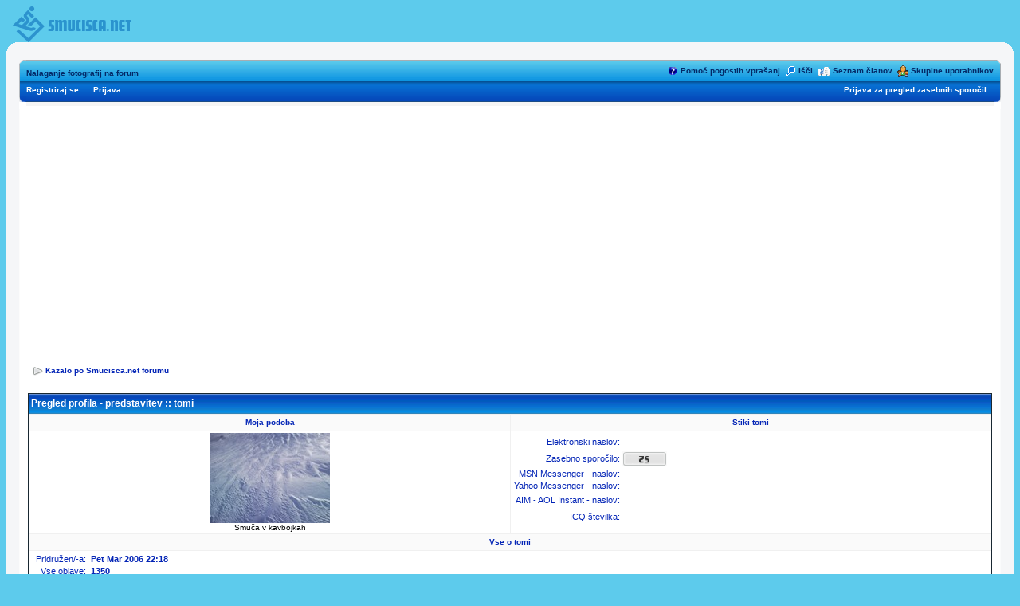

--- FILE ---
content_type: text/html; charset=UTF-8
request_url: https://www.smucisca.net/forum/profile.php?mode=viewprofile&u=324&sid=e2a07e9c535fef510348d093962974f5
body_size: 5308
content:
<!DOCTYPE HTML PUBLIC "-//W3C//DTD HTML 4.01 Transitional//EN">

<html dir="ltr">

<head>

<meta http-equiv="Content-Type" content="text/html; charset=UTF-8">

<meta http-equiv="Content-Style-Type" content="text/css">

<meta name="Description" content="Forum o slovenskih smucišcih in smucarski sceni. Informacije v zvezi s smucanjem v Sloveniji, sosednjih džavah in drugod po svetu. Sveže informacije s smucišc s prve roke. Debata o napravah na smučiščih; vlecnicah, sedeznicah, sneznih topovih, teptalcih snega, gondolah itd.">

<meta name="Keywords" content="Smucisca, ski center, Slovenia, Slovenija, glacier, ledenik, smucišce, smuci, smucarski ucitelj, smucar, Mariborsko Pohorje, Kranjska Gora, Kanin, Krvavec, Rogla, Alpe, alpsko, alpine, zima, winter, sneg, snow, vlecnica, sedeznica, snezni top, teptalec snega, gondola">





<link rel="top" href="./index.php?sid=9fdc2748c9f149cda7d7744a645ce5c3" title="Kazalo po Smucisca.net forumu" />
<link rel="search" href="./search.php?sid=9fdc2748c9f149cda7d7744a645ce5c3" title="Išči" />
<link rel="help" href="./faq.php?sid=9fdc2748c9f149cda7d7744a645ce5c3" title="Pomoč pogostih vprašanj" />
<link rel="author" href="./memberlist.php?sid=9fdc2748c9f149cda7d7744a645ce5c3" title="Seznam članov" />
<link rel="chapter forum" href="viewforum.php?f=39&amp;sid=9fdc2748c9f149cda7d7744a645ce5c3" title="Pravila, vprašanja, komentarji" />
<link rel="chapter forum" href="viewforum.php?f=37&amp;sid=9fdc2748c9f149cda7d7744a645ce5c3" title="Novice" />
<link rel="chapter forum" href="viewforum.php?f=12&amp;sid=9fdc2748c9f149cda7d7744a645ce5c3" title="Cerkno" />
<link rel="chapter forum" href="viewforum.php?f=45&amp;sid=9fdc2748c9f149cda7d7744a645ce5c3" title="Gače" />
<link rel="chapter forum" href="viewforum.php?f=2&amp;sid=9fdc2748c9f149cda7d7744a645ce5c3" title="Golte" />
<link rel="chapter forum" href="viewforum.php?f=1&amp;sid=9fdc2748c9f149cda7d7744a645ce5c3" title="Kanin" />
<link rel="chapter forum" href="viewforum.php?f=3&amp;sid=9fdc2748c9f149cda7d7744a645ce5c3" title="Kope" />
<link rel="chapter forum" href="viewforum.php?f=10&amp;sid=9fdc2748c9f149cda7d7744a645ce5c3" title="Kranjska Gora" />
<link rel="chapter forum" href="viewforum.php?f=11&amp;sid=9fdc2748c9f149cda7d7744a645ce5c3" title="Krvavec" />
<link rel="chapter forum" href="viewforum.php?f=6&amp;sid=9fdc2748c9f149cda7d7744a645ce5c3" title="Mariborsko Pohorje" />
<link rel="chapter forum" href="viewforum.php?f=9&amp;sid=9fdc2748c9f149cda7d7744a645ce5c3" title="Rogla" />
<link rel="chapter forum" href="viewforum.php?f=58&amp;sid=9fdc2748c9f149cda7d7744a645ce5c3" title="Soriška planina" />
<link rel="chapter forum" href="viewforum.php?f=51&amp;sid=9fdc2748c9f149cda7d7744a645ce5c3" title="Španov vrh " />
<link rel="chapter forum" href="viewforum.php?f=46&amp;sid=9fdc2748c9f149cda7d7744a645ce5c3" title="Stari vrh" />
<link rel="chapter forum" href="viewforum.php?f=21&amp;sid=9fdc2748c9f149cda7d7744a645ce5c3" title="Vogel" />
<link rel="chapter forum" href="viewforum.php?f=29&amp;sid=9fdc2748c9f149cda7d7744a645ce5c3" title="Projekti in ostala smučišča" />
<link rel="chapter forum" href="viewforum.php?f=22&amp;sid=9fdc2748c9f149cda7d7744a645ce5c3" title="Kobla" />
<link rel="chapter forum" href="viewforum.php?f=55&amp;sid=9fdc2748c9f149cda7d7744a645ce5c3" title="Ribniško Pohorje" />
<link rel="chapter forum" href="viewforum.php?f=23&amp;sid=9fdc2748c9f149cda7d7744a645ce5c3" title="Avstrija" />
<link rel="chapter forum" href="viewforum.php?f=24&amp;sid=9fdc2748c9f149cda7d7744a645ce5c3" title="Francija" />
<link rel="chapter forum" href="viewforum.php?f=25&amp;sid=9fdc2748c9f149cda7d7744a645ce5c3" title="Italija" />
<link rel="chapter forum" href="viewforum.php?f=30&amp;sid=9fdc2748c9f149cda7d7744a645ce5c3" title="Švica" />
<link rel="chapter forum" href="viewforum.php?f=31&amp;sid=9fdc2748c9f149cda7d7744a645ce5c3" title="Ostale države" />
<link rel="chapter forum" href="viewforum.php?f=43&amp;sid=9fdc2748c9f149cda7d7744a645ce5c3" title="Žičnice, snežni topovi, teptalci" />
<link rel="chapter forum" href="viewforum.php?f=40&amp;sid=9fdc2748c9f149cda7d7744a645ce5c3" title="Splošno o smučanju" />
<link rel="chapter forum" href="viewforum.php?f=41&amp;sid=9fdc2748c9f149cda7d7744a645ce5c3" title="Smučarska oprema" />
<link rel="chapter forum" href="viewforum.php?f=42&amp;sid=9fdc2748c9f149cda7d7744a645ce5c3" title="Smučarske tekme" />
<link rel="chapter forum" href="viewforum.php?f=57&amp;sid=9fdc2748c9f149cda7d7744a645ce5c3" title="Smučajmo skupaj" />
<link rel="chapter forum" href="viewforum.php?f=48&amp;sid=9fdc2748c9f149cda7d7744a645ce5c3" title="Akrobatsko in ekstremno smučanje" />
<link rel="chapter forum" href="viewforum.php?f=36&amp;sid=9fdc2748c9f149cda7d7744a645ce5c3" title="Nordijsko smučanje" />
<link rel="chapter forum" href="viewforum.php?f=49&amp;sid=9fdc2748c9f149cda7d7744a645ce5c3" title="Deskanje na snegu" />
<link rel="chapter forum" href="viewforum.php?f=50&amp;sid=9fdc2748c9f149cda7d7744a645ce5c3" title="Turno smučanje" />
<link rel="chapter forum" href="viewforum.php?f=38&amp;sid=9fdc2748c9f149cda7d7744a645ce5c3" title="Poletna sezona" />
<link rel="chapter forum" href="viewforum.php?f=53&amp;sid=9fdc2748c9f149cda7d7744a645ce5c3" title="Supermarket" />
<link rel="chapter forum" href="viewforum.php?f=54&amp;sid=9fdc2748c9f149cda7d7744a645ce5c3" title="Telemark smučanje" />
<link rel="chapter forum" href="viewforum.php?f=28&amp;sid=9fdc2748c9f149cda7d7744a645ce5c3" title="Čvek" />
<link rel="chapter forum" href="viewforum.php?f=56&amp;sid=9fdc2748c9f149cda7d7744a645ce5c3" title="Nastanitve" />


<title>Smucisca.net :: Pregleduje profil</title>

<link rel="stylesheet" href="templates/DAJ_Glass/DAJ_Glass.css" type="text/css" />


<!-- Piwik -->
<script type="text/javascript">
  var _paq = _paq || [];
  _paq.push(['disableCookies']);
  _paq.push(['trackPageView']);
  _paq.push(['enableLinkTracking']);
  (function() {
    var u="//analytics.elmitel.com/";
    _paq.push(['setTrackerUrl', u+'piwik.php']);
    _paq.push(['setSiteId', '1']);
    var d=document, g=d.createElement('script'), s=d.getElementsByTagName('script')[0];
    g.type='text/javascript'; g.async=true; g.defer=true; g.src=u+'piwik.js'; s.parentNode.insertBefore(g,s);
  })();
</script>
<noscript><p><img src="//analytics.elmitel.com/piwik.php?idsite=1" style="border:0;" alt="" /></p></noscript>
<!-- End Piwik Code -->

<style media="all" type="text/css">@import url("http://www.smucisca.net/style2.css");</style>



<script async src="//pagead2.googlesyndication.com/pagead/js/adsbygoogle.js"></script>
<script>
     (adsbygoogle = window.adsbygoogle || []).push({
          google_ad_client: "ca-pub-2357553998792325",
          enable_page_level_ads: true
     });
</script>


</head>

<body>



<a name="top"></a>

<style type="text/css">
img.wp-smiley,
img.emoji {
	display: inline !important;
	border: none !important;
	box-shadow: none !important;
	height: 1em !important;
	width: 1em !important;
	margin: 0 .07em !important;
	vertical-align: -0.1em !important;
	background: none !important;
	padding: 0 !important;
}
</style>


<style type="text/css">
    td.row2, td.row1 {
        padding: 2px !important;
    }

</style>

<!-- ========== Header ========== -->

<div class="header">

    <div class="container">
        <div class="row">
            <div class="col-sm-6 header-left">
                            </div>
                               <!--
            <div class="col-sm-6 header-right">
                                <ul id="menu-social-links-menu" class="social-menu top-menu"><li id="menu-item-26" class="menu-item menu-item-type-custom menu-item-object-custom menu-item-26"><a target="_blank" href="https://www.facebook.com/smucisca.net/?ref=br_rs">facebook</a></li>
<li id="menu-item-27" class="menu-item menu-item-type-custom menu-item-object-custom menu-item-27"><a target="_blank" href="https://twitter.com/smucisca_net">twitter</a></li>
<!--<li id="menu-item-29" class="menu-item menu-item-type-custom menu-item-object-custom menu-item-29"><a target="_blank" href="http://www.smucisca.net/index.php?prikaz=splosno&akcija=kontaktno_okno">Email</a></li>-->
</ul>                            </div>

        </div>
    </div>

</div>
<div class="header-toggle"><i class="fa fa-angle-down"></i></div>
<!-- ========== /Header ========= -->


    <!-- ========== Navbar ========== -->
    <div class="nav-wrapper">
    <div class="navbar navbar-custom " role="navigation">
        <div class="container">

            <!-- Logo -->
            <div class="navbar-header">
                <!--<button type="button" class="navbar-toggle" data-toggle="collapse" data-target=".navbar-collapse"><i class="fa fa-bars"></i></button>-->
                <a class="navbar-brand image-logo" href="http://www.smucisca.net/forum/"><img src="http://www.smucisca.net/wp/wp-content/uploads/2018/01/Logo-kvadratek-za-na-stran.png" alt="" /></a>

            </div>


            <!-- /Logo -->

                        <!-- Navigation
            <div class="navbar-collapse collapse"><ul id="menu-top-menu" class="nav navbar-nav navbar-right menu-header"><li id="menu-item-33" class="menu-item menu-item-type-custom menu-item-object-custom current-menu-item menu-item-home menu-item-33"><a href="http://www.smucisca.net/wp">BLOG</a></li>
<li id="menu-item-34" class="menu-item menu-item-type-custom menu-item-object-custom current-menu-item current_page_item menu-item-home menu-item-33 active"><a href="http://www.smucisca.net/forum">FORUM</a></li>
<li id="menu-item-35" class="menu-item menu-item-type-custom menu-item-object-custom menu-item-35"><a href="http://www.smucisca.net/index.php?prikaz=mali_oglasi">MALI OGLASI</a></li>
</ul></div>            <!-- /Navigation -->


        </div>
        <div class="clearfix"></div>
    </div>
    </div>
    <!-- ========== /Navbar ========== -->

<table width="100%" cellspacing="0" cellpadding="0" border="0">

  <tr>

  	<td height="14" width="25" nowrap="nowrap" class="ul"><span class="vsmall">&nbsp;</span></td>

	<td width="100%" colspan="2" class="uc"><span class="vsmall">&nbsp;</span></td>

	<td width="25" nowrap="nowrap" class="ur"><span class="vsmall">&nbsp;</span></td>

  </tr>



  <tr valign="bottom">

  	<td rowspan="3" class="tul"><span class="vsmall">&nbsp;</span></td>

	<td height="30" class="tuc">
	<font size="2" face="Verdana" class="mainmenu1"><a href="http://www.smucisca.net/index.php?prikaz=nalaganje_slik" class="najvisje">Nalaganje fotografij na forum</a></font>

	</td>

	<td align="right" nowrap="nowrap" class="tuc">

	  <table cellspacing="0" cellpadding="0" border="0">

	  	<tr>

		  <td><a href="faq.php?sid=9fdc2748c9f149cda7d7744a645ce5c3"><img src="templates/DAJ_Glass/images/icon_mini_faq.gif" border="0" alt="Pomoč pogostih vprašanj" /></a></td>

		  <td><span class="mainmenu1">&nbsp;<a href="faq.php?sid=9fdc2748c9f149cda7d7744a645ce5c3" class="najvisje">Pomoč pogostih vprašanj</a>  </span></td>

		  <td><a href="search.php?sid=9fdc2748c9f149cda7d7744a645ce5c3"><img src="templates/DAJ_Glass/images/icon_mini_search.gif" border="0" alt="Išči" /></a></td>

		  <td><span class="mainmenu1">&nbsp;<a href="search.php?sid=9fdc2748c9f149cda7d7744a645ce5c3" class="najvisje">Išči</a>  </span></td>

		  <td><a href="memberlist.php?sid=9fdc2748c9f149cda7d7744a645ce5c3"><img src="templates/DAJ_Glass/images/icon_mini_members.gif" border="0" alt="Seznam članov" /></a></td>

		  <td><span class="mainmenu1">&nbsp;<a href="memberlist.php?sid=9fdc2748c9f149cda7d7744a645ce5c3" class="najvisje">Seznam članov</a>  </span></td>

		  <td><a href="groupcp.php?sid=9fdc2748c9f149cda7d7744a645ce5c3"><img src="templates/DAJ_Glass/images/icon_mini_groups.gif" border="0" alt="Skupine uporabnikov" /></a></td>

		  <td><span class="mainmenu1">&nbsp;<a href="groupcp.php?sid=9fdc2748c9f149cda7d7744a645ce5c3" class="najvisje">Skupine uporabnikov</a></span></td>

		</tr>

	  </table>

	</td>

	<td rowspan="3" class="tur"><span class="vsmall">&nbsp;</span></td>

  </tr>

  <tr>

  	<td height="10" colspan="2" class="row5"><img src="templates/DAJ_Glass/images/spacer.gif" border="0" height="1" width="1"></td>

  </tr>

  <tr valign="top">

	<td height="30" nowrap="nowrap" class="tlc"><span class="mainmenu1">


	<a href="profile.php?mode=register&amp;sid=9fdc2748c9f149cda7d7744a645ce5c3" class="mainmenu1">Registriraj se</a>&nbsp;&nbsp;::&nbsp;


	<a href="login.php?sid=9fdc2748c9f149cda7d7744a645ce5c3" class="mainmenu1">Prijava</a>

	</span></td>

	<td nowrap="nowrap" align="right" class="tlc"><span class="mainmenu1">


	<a href="privmsg.php?folder=inbox&amp;sid=9fdc2748c9f149cda7d7744a645ce5c3" class="mainmenu1">Prijava za pregled zasebnih sporočil</a>

	<!-BEGIN switch_admin_logged_in -->
	&nbsp;&nbsp;
	<!-END switch_admin_logged_in -->

	</span></td>

  </tr>

  <tr>

    <td class="left"><span class="vsmall">&nbsp;</span></td>

	<td colspan="2" class="row2"><br />

<table width="100%" cellspacing="1" cellpadding="1" border="0">

  <tr valign="top">

	<td nowrap="nowrap"><img src="http://www.smucisca.net/stat.php?id=1" alt=""><img src="templates/DAJ_Glass/images/nav.gif" border="0"></td>

	<td width="100%"><span class="mainmenu"><a href="index.php?sid=9fdc2748c9f149cda7d7744a645ce5c3" class="mainmenu">Kazalo po Smucisca.net forumu</a></span></td>

  </tr>

</table>



<br />



<table width="100%" cellspacing="0" cellpadding="0" class="forumline">

  <tr>

	<td height="25" nowrap="nowrap" class="row4"><span class="cattitle"> Pregled profila - predstavitev :: tomi</span></td>

  </tr>

  <tr>

  	<td colspan="3">

	  <table width="100%" cellspacing="1" cellpadding="3" border="0">

	  	<tr align="center">

		  <td class="row6" width="50%" height="20"><span class="mainmenu">Moja podoba</span></td>

		  <td class="row6" width="50%"><span class="mainmenu">Stiki tomi</span></td>

		</tr>

		<tr>

		  <td class="row2" valign="top" align="center"><img src="images/avatars/12937856274be95aeaddcac.jpg" alt="" border="0" /><br /><span class="postdetails">Smuča v kavbojkah</span></td>

		  <td class="row2" valign="top">

		  	<table width="100%" border="0" cellspacing="1" cellpadding="1">

			  <tr valign="middle">

		  		<td align="right" nowrap="nowrap"><span class="genmed">Elektronski naslov:</span></td>

		  		<td width="100%">&nbsp;</td>

			  </tr>

			  <tr valign="middle">

		  		<td nowrap="nowrap" align="right"><span class="genmed">Zasebno sporočilo:</span></td>

		  		<td><a href="privmsg.php?mode=post&amp;u=324&amp;sid=9fdc2748c9f149cda7d7744a645ce5c3"><img src="templates/DAJ_Glass/images/lang_english/icon_pm.gif" alt="Pošlji zasebno sporočilo" title="Pošlji zasebno sporočilo" border="0" /></a></td>

			  </tr>

			  <tr valign="middle">

		  		<td nowrap="nowrap" align="right"><span class="genmed">MSN Messenger - naslov:</span></td>

		  		<td><span class="genmed">&nbsp;</span></td>

			  </tr>



			  <tr valign="middle">

		  		<td nowrap="nowrap" align="right"><span class="genmed">Yahoo Messenger - naslov:</span></td>

		  		<td></td>

			  </tr>

			  <tr valign="middle">

		  		<td nowrap="nowrap" align="right"><span class="genmed">AIM - AOL Instant - naslov:</span></td>

		  		<td>&nbsp;</td>

			  </tr>

			  <tr valign="middle">

		  		<td nowrap="nowrap" align="right"><span class="genmed">ICQ številka:</span></td>

		  		<td><script language="JavaScript" type="text/javascript"><!--



				if ( navigator.userAgent.toLowerCase().indexOf('mozilla') != -1 && navigator.userAgent.indexOf('5.') == -1 && navigator.userAgent.indexOf('6.') == -1 )

					document.write(' &nbsp;');

				else

					document.write('<table cellspacing="0" cellpadding="0" border="0"><tr><td nowrap="nowrap"><div style="position:relative;height:18px"><div style="position:absolute">&nbsp;</div><div style="position:absolute;left:3px;top:-1px">&nbsp;</div></div></td></tr></table>');



		  		//--></script><noscript>&nbsp;</noscript></td>

			  </tr>

	  		</table>

		  </td>

  		</tr>

		<tr>

		  <td class="row6" colspan="2" align="center" height="20"><span class="mainmenu">Vse o tomi</span></td>

		</tr>

		<tr>

		  <td class="row2" colspan="2" valign="top">

		  	<table width="100%" border="0" cellspacing="1" cellpadding="1">

			  <tr>

		  		<td valign="middle" align="right" nowrap="nowrap"><span class="genmed">Pridružen/-a: </span></td>

		  		<td width="100%"><b><span class="genmed">Pet Mar 2006 22:18</span></b></td>

			  </tr>

			  <tr valign="top">

		  		<td align="right" nowrap="nowrap"><span class="genmed">Vse objave: </span></td>

		  		<td><b><span class="genmed">1350</b><br /><span class="genmed">[1.42% vseh objav / 0.19 objav na dan] </span><br /><a href="search.php?search_author=tomi&amp;sid=9fdc2748c9f149cda7d7744a645ce5c3" class="genmed">Najdi vse prispevke pod imenom tomi</a></span></td>

			  </tr>

			  <tr>

		  		<td valign="middle" align="right" nowrap="nowrap"><span class="genmed">Kraj: </span></td>

		  		<td><b><span class="genmed">Jesenice</span></b></td>

			  </tr>

			  <tr>

		  		<td valign="middle" align="right" nowrap="nowrap"><span class="genmed">Spletna stran: </span></td>

		  		<td><span class="genmed"><b>&nbsp;</b></span></td>

			  </tr>

			  <tr>

		  		<td valign="middle" align="right" nowrap="nowrap"><span class="genmed">Poklic: </span></td>

		  		<td><b><span class="genmed">&nbsp;</span></b></td>

			  </tr>

			  <tr>

		  		<td valign="top" align="right" nowrap="nowrap"><span class="genmed">Zanima me: </span></td>

		  		<td><b><span class="genmed">&nbsp;</span></b></td>







</table>

		  </td>

		</tr>

	  </table>

	</td>

  </tr>

</table>



<table width="100%" border="0" cellspacing="1" cellpadding="1">

  <tr>

	<td align="right"><br /><form method="get" name="jumpbox" action="viewforum.php?sid=9fdc2748c9f149cda7d7744a645ce5c3" onSubmit="if(document.jumpbox.f.value == -1){return false;}">
<table cellspacing="0" cellpadding="0" border="0">
  <tr>
	<td nowrap="nowrap"><span class="gensmall">Pojdi na: <select name="f" onchange="if(this.options[this.selectedIndex].value != -1){ forms['jumpbox'].submit() }"><option value="-1">Izberi forum</option><option value="-1">&nbsp;</option><option value="-1">O strani</option><option value="-1">----------------</option><option value="39">Pravila, vprašanja, komentarji</option><option value="37">Novice</option><option value="-1">&nbsp;</option><option value="-1">Slovenska smučišča</option><option value="-1">----------------</option><option value="12">Cerkno</option><option value="45">Gače</option><option value="2">Golte</option><option value="1">Kanin</option><option value="3">Kope</option><option value="10">Kranjska Gora</option><option value="11">Krvavec</option><option value="6">Mariborsko Pohorje</option><option value="9">Rogla</option><option value="58">Soriška planina</option><option value="51">Španov vrh </option><option value="46">Stari vrh</option><option value="21">Vogel</option><option value="29">Projekti in ostala smučišča</option><option value="22">Kobla</option><option value="55">Ribniško Pohorje</option><option value="-1">&nbsp;</option><option value="-1">Smučišča v tujini</option><option value="-1">----------------</option><option value="23">Avstrija</option><option value="24">Francija</option><option value="25">Italija</option><option value="30">Švica</option><option value="31">Ostale države</option><option value="-1">&nbsp;</option><option value="-1">Tehnika</option><option value="-1">----------------</option><option value="43">Žičnice, snežni topovi, teptalci</option><option value="-1">&nbsp;</option><option value="-1">Smučanje</option><option value="-1">----------------</option><option value="40">Splošno o smučanju</option><option value="41">Smučarska oprema</option><option value="42">Smučarske tekme</option><option value="57">Smučajmo skupaj</option><option value="-1">&nbsp;</option><option value="-1">Razno</option><option value="-1">----------------</option><option value="48">Akrobatsko in ekstremno smučanje</option><option value="36">Nordijsko smučanje</option><option value="49">Deskanje na snegu</option><option value="50">Turno smučanje</option><option value="38">Poletna sezona</option><option value="53">Supermarket</option><option value="54">Telemark smučanje</option><option value="28">Čvek</option><option value="56">Nastanitve</option></select><input type="hidden" name="sid" value="9fdc2748c9f149cda7d7744a645ce5c3" /> <input type="submit" value="Pojdi" class="liteoption" /></span></td>
  </tr>
</table>
</form>
</td>

  </tr>

</table>
  	</td>

	<td class="right"><span class="vsmall"> </span></td>

  </tr>

  <tr>

  	<td class="left"><span class="vsmall"> </span></td>

	<td colspan="2" class="row2">

	<div align="center"><span class="copyright"><br /><br />

	© 2006-2014 - smucisca.net</span></div>

	<div align="center"><span class="copyright">Powered by phpBB</div>


	</td>

	<td class="right"><span class="vsmall"> </span></td>

  </tr>

  <tr>

  	<td height="27" class="ll"><span class="vsmall"> </span></td>

	<td colspan="2" class="lc"><span class="vsmall"> </span></td>

	<td class="lr"><span class="vsmall"> </span></td></tr></body></table>
	<div id="footer">

<center>Sledite nam:<br><a target="_blank" href="https://www.facebook.com/smucisca.net"><img style="border: 0px;" src="http://www.smucisca.net/ski/ico/facebook1.png"></a> <a target="_blank" href="https://twitter.com/smucisca_net"><img style="border: 0px;" src="http://www.smucisca.net/ski/ico/twitter1.png"></a> <a target="_blank" href="http://www.smucisca.net/ski/rss.xml"><img style="border: 0px;" src="http://www.smucisca.net/ski/ico/rss1.png"></a> <a target="_blank" href="https://plus.google.com/110195099754337624777"><img style="border: 0px;" src="http://www.smucisca.net/ski/ico/gplus1.png"></a></center>
  <div class="container footer-divider clearfix">
    <div id="footer-left">
          </div>
    <div id="footer-right">
          </div>
  </div><!-- /footer-container -->
</div>

   <div id="link-back">
  <center>
  <div class="container clearfix">
<table style="width: 100%; border: 0px;">
<tbody style="border: 0px;">
          <tr>
          <td style="width: 33%; text-align: center; font: 13px Arial; color: #888888;text-decoration: none;"><a style="font: 13px Arial; color: #888888;text-decoration: none;" href="http://www.smucisca.net/index.php?prikaz=splosno&amp;akcija=kontaktno_okno">Kontakt</a><br><a style="font: 13px Arial; color: #888888;text-decoration: none;" href="http://www.smucisca.net/ski/oglasevanje_sponzorstvo">Ogla&#353;evanje</a></td>
          <td style="width: 33%; text-align: center; font: 13px Arial; color: #888888;text-decoration: none;"><a style="font: 13px Arial; color: #888888;text-decoration: none;" href="http://www.smucisca.net/index.php?prikaz=splosno&amp;akcija=pogoji_uporabe">Pogoji uporabe in pi&#353;kotki</a><br><a style="font: 13px Arial; color: #888888;text-decoration: none;" href="">Copyright 2014 smucisca.net</a></td>

          </tr>
</tbody></table>

    </div>
	</center>
  </div>
  </body>
	</html>




--- FILE ---
content_type: text/html; charset=utf-8
request_url: https://www.google.com/recaptcha/api2/aframe
body_size: 266
content:
<!DOCTYPE HTML><html><head><meta http-equiv="content-type" content="text/html; charset=UTF-8"></head><body><script nonce="dOZVed6UTrk-nUhFL7b_8Q">/** Anti-fraud and anti-abuse applications only. See google.com/recaptcha */ try{var clients={'sodar':'https://pagead2.googlesyndication.com/pagead/sodar?'};window.addEventListener("message",function(a){try{if(a.source===window.parent){var b=JSON.parse(a.data);var c=clients[b['id']];if(c){var d=document.createElement('img');d.src=c+b['params']+'&rc='+(localStorage.getItem("rc::a")?sessionStorage.getItem("rc::b"):"");window.document.body.appendChild(d);sessionStorage.setItem("rc::e",parseInt(sessionStorage.getItem("rc::e")||0)+1);localStorage.setItem("rc::h",'1768918802412');}}}catch(b){}});window.parent.postMessage("_grecaptcha_ready", "*");}catch(b){}</script></body></html>

--- FILE ---
content_type: text/css
request_url: https://www.smucisca.net/forum/templates/DAJ_Glass/DAJ_Glass.css
body_size: 4995
content:
body { background-color: #5DCBEC; }

font,th,td,p { font-family: Verdana, Arial, Helvetica, sans-serif; }
a:link,a:active,a:visited { color: #0425B6; }
a:hover	{ text-decoration: underline; color: #DD6900; }
hr { height: 0px; border: solid #D1D7DC 0px; border-top-width: 1px; }

.ul { background-image: url(images/background/upper_left.gif); }
.uc { background-image: url(images/background/upper_center.gif); }
.ur { background-image: url(images/background/upper_right.gif); }

.headl { background-image: url(images/background/head_left.gif); }
.headr { background-image: url(images/background/head_right.gif); }

.tul { background-image: url(images/background/toolbar_upper_left.gif); }
.tuc { background-image: url(images/background/toolbar_upper_center.gif); }
.tur { background-image: url(images/background/toolbar_upper_right.gif); }

.tlc { background-image: url(images/background/toolbar_lower_center.gif); }

.left { background-image: url(images/background/left.gif); }
.right { background-image: url(images/background/right.gif); }

.ll { background-image: url(images/background/lower_left.gif); }
.lc { background-image: url(images/background/lower_center.gif); }
.lr { background-image: url(images/background/lower_right.gif); }

.forumline { background-color: #F0F0F0; border: 1px #192832 solid; }

td.row1	{ background-color: #F5F5F5; }
td.row2	{ background-color: #FFFFFF; }
td.row3	{ background-color: #0C94E2; }
td.row4 { background-image: url(images/cellpic0.gif); }
td.row5	{ background-image: url(images/background/toolbar_middle_center.gif); }
td.row6 { background-color: #FAFAFA; }

.gen { font-size: 12px; }
.genmed { font-size: 11px; }
.gensmall { font-size: 10px; }
.gen,.genmed,.gensmall { color: #0425B6; }
a.gen,a.genmed,a.gensmall { color: #0425B6; text-decoration: none; }
a.gen:hover,a.genmed:hover,a.gensmall:hover	{ color: #DD6900; text-decoration: underline; }

.mainmenu { font-size: 10px; color: #0425B6; font-weight: bold; }
a.mainmenu { text-decoration: none; color: #0425B6; font-weight: bold; }
a.mainmenu:visited { text-decoration: none; color: #0425B6;  }
a.mainmenu:hover { text-decoration: none; color: #DD6900; }

.mainmenu1 { font-size: 10px; color: #FFFFFF; font-weight: bold; }
a.mainmenu1 { text-decoration: none; color: #FFFFFF; font-weight: bold; }
a.mainmenu1:visited { text-decoration: none; color: #FFFFFF;  }
a.mainmenu1:hover { text-decoration: none; color: #FF8723; }

.cattitle { font-size: 12px; font-weight: bold; color: #FFFFFF; }
a.cattitle { text-decoration: none; color: #FFFFFF; }
a.cattitle:visited { text-decoration: none; color: #FFFFFF; }
a.cattitle:hover { text-decoration: none; color: #FF8723; }

a:link.najvisje { text-decoration: none; color: #032866; font-weight: bold; }
a:visited.najvisje { text-decoration: none; color: #032866; font-weight: bold; }
a:hover.najvisje { text-decoration: none; color: #ffffff; font-weight: bold; }
a:active.najvisje { text-decoration: none; color: #ffffff; font-weight: bold; }

.nav { font-weight: bold; font-size: 11px; color: #0425B6; }
a.nav { text-decoration: none; color: #0425B6; }
a.nav:hover	{ text-decoration: underline; }

.name { font-size: 11px; color: #DD6900; }

.vsmall { font-size: 1px; }

.postdetails { font-size: 10px; color: #000000; }

.postbody { font-size: 12px; }
a.postlink:link	{ text-decoration: none; color: #00647D; }
a.postlink:visited { text-decoration: none; color: #5596B4; }
a.postlink:hover { text-decoration: underline; color: #DD6900; }

.code {
font-family: Courier, 'Courier New', sans-serif; font-size: 11px; color: #646464;
background-color: #FAFAFA; border: #C8C8C8; border-style: solid;
border-left-width: 1px; border-top-width: 1px; border-right-width: 1px; border-bottom-width: 1px
}

.reason_error {font-size : 11px; color: #FFA34F; text-decoration: none; }

.quote {
font-family: Verdana, Arial, Helvetica, sans-serif; font-size: 11px; color: #646464; line-height: 125%;
background-color: #FAFAFA; border: #C8C8C8; border-style: solid;
border-left-width: 1px; border-top-width: 1px; border-right-width: 1px; border-bottom-width: 1px
}

.copyright { font-size: 10px; font-family: Verdana, Arial, Helvetica, sans-serif; color: #444444; letter-spacing: -1px; }
a.copyright	{ color: #444444; text-decoration: none; }
a.copyright:hover { color: #000000; text-decoration: underline; }

input,textarea, select {
color: #000000;
font: normal 11px Verdana, Arial, Helvetica, sans-serif;
border-color: #000000;
}

input.post, textarea.post, select {
background-color: #FFFFFF;
}

input { text-indent: 2px; }

input.button {
background-color: #EFEFEF;
color: #000000;
font-size: 11px; font-family: Verdana, Arial, Helvetica, sans-serif;
}

input.mainoption {
background-color: #FAFAFA;
font-weight: bold;
border: 1px solid;
border-color: #0548B8;
}

input.liteoption {
background-color: #FAFAFA;
font-weight: normal;
border: 1px solid;
border-color: #0548B8;
}

.helpline { background-color: #FAFAFA; border-style: none; }

@import url("formIE.css");